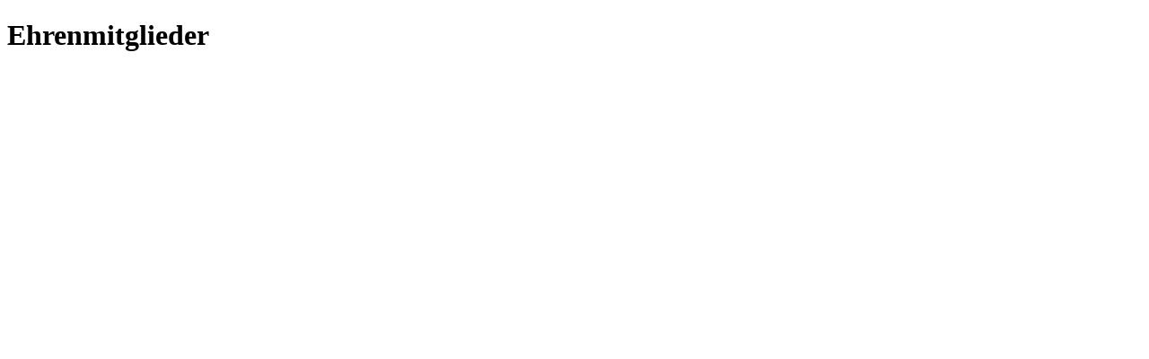

--- FILE ---
content_type: text/html; charset=utf-8
request_url: https://www.ebm-netzwerk.de/de/mitglieder/ehrenmitglieder/a4b44a34cc1b/33caba34dcd2
body_size: 425
content:
<!DOCTYPE html>
<html xmlns="http://www.w3.org/1999/xhtml"><body><div id="1d55db77327f40b49c8464a311e32100" data-uid="1d55db77327f40b49c8464a311e32100" data-position="0" data-url="https://www.ebm-netzwerk.de/de/mitglieder/ehrenmitglieder/a4b44a34cc1b/33caba34dcd2" data-action_conditions="{'last': True, 'first': True}" class="tile-valign-top tile folder_overview tile-subheadline text-nocolor last" style="padding-top:0px;padding-right:0px;padding-bottom:0px;padding-left:0px;" data-jsinit="" data-gridsize="12">

    <div class="background-options">

  
  
  
  
  


</div>

    <div class="tile-content">

    <h1 class="heading-tag header-h1 center" style="">
      Ehrenmitglieder
    </h1>
    
    
    
    
      
  </div>

  </div>

</body></html>